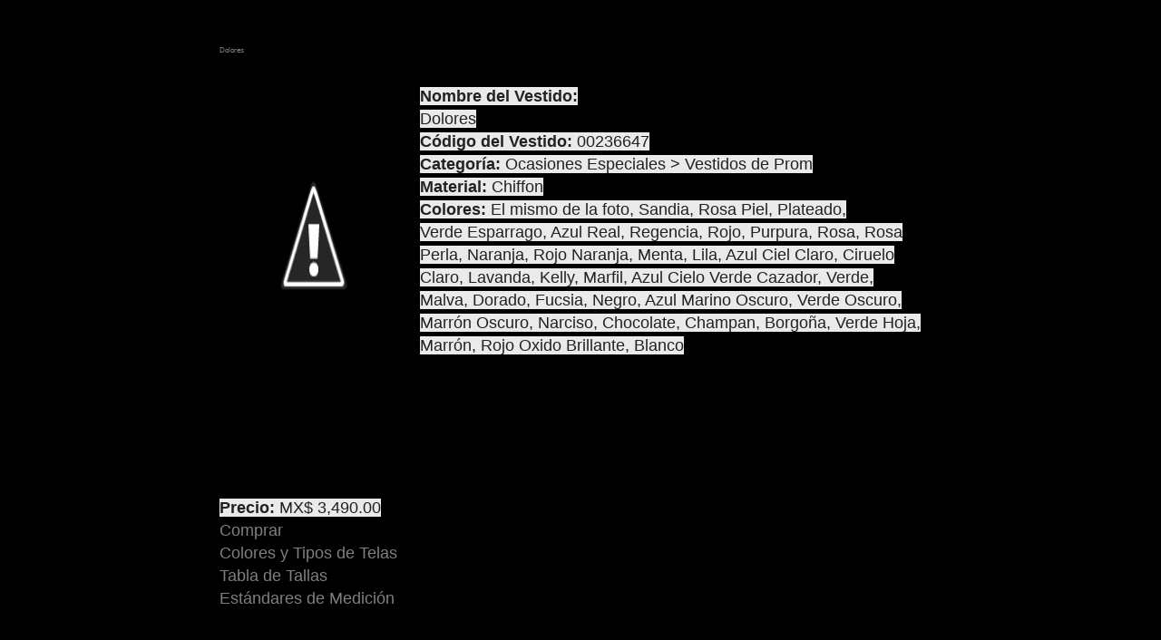

--- FILE ---
content_type: text/html; charset=UTF-8
request_url: https://www.catorceveinte.com/b/stats?style=BLACK_TRANSPARENT&timeRange=ALL_TIME&token=APq4FmAi7AZ5KanEBVFwZU6nCipbdwPAdJVlNOFNRroCyBBKsTRbK-Jy334qlWKVnbLIPXRdJpwfCXqp0dq32a1oiQKwNUuYZQ
body_size: 17
content:
{"total":2836246,"sparklineOptions":{"backgroundColor":{"fillOpacity":0.1,"fill":"#000000"},"series":[{"areaOpacity":0.3,"color":"#202020"}]},"sparklineData":[[0,71],[1,31],[2,43],[3,46],[4,89],[5,44],[6,25],[7,54],[8,69],[9,44],[10,44],[11,43],[12,86],[13,60],[14,44],[15,70],[16,57],[17,35],[18,66],[19,46],[20,48],[21,48],[22,45],[23,49],[24,65],[25,69],[26,59],[27,66],[28,59],[29,35]],"nextTickMs":1800000}

--- FILE ---
content_type: text/plain
request_url: https://www.google-analytics.com/j/collect?v=1&_v=j102&a=752903928&t=pageview&_s=1&dl=https%3A%2F%2Fwww.catorceveinte.com%2F2012%2F03%2F00236647.html&ul=en-us%40posix&dt=catorceveinte%3A%20Dolores&sr=1280x720&vp=1280x720&_u=IEBAAEABAAAAACAAI~&jid=1157859142&gjid=702770304&cid=302854271.1769537546&tid=UA-33020441-1&_gid=1118266329.1769537546&_r=1&_slc=1&z=254250466
body_size: -452
content:
2,cG-SM9LF4TH8X